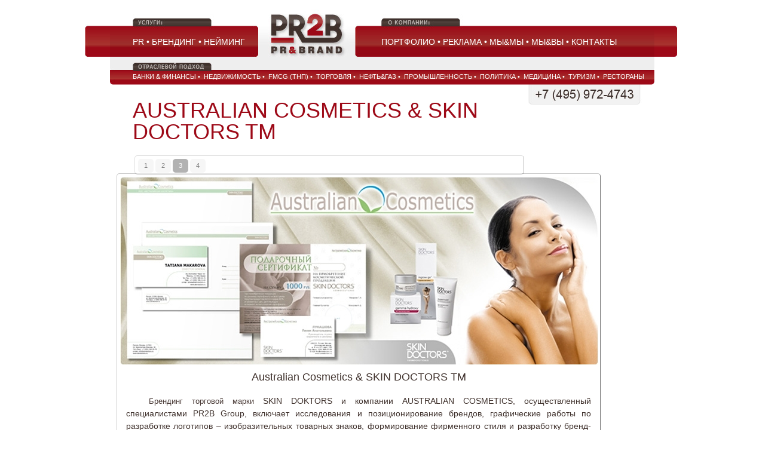

--- FILE ---
content_type: text/html; charset=utf-8
request_url: http://www.pr2b.ru/portfolio/summary/2/4e1b059f5fc5b
body_size: 17651
content:
<!DOCTYPE html PUBLIC "-//W3C//DTD XHTML 1.0 Transitional//EN" "http://www.w3.org/TR/xhtml1/DTD/xhtml1-transitional.dtd">
<html xmlns="http://www.w3.org/1999/xhtml" lang="ru-RU" xml:lang="ru-RU">
<head>
<title>Australian Cosmetics &amp; SKIN DOCTORS TM</title>
<meta http-equiv="Content-Type" content="text/html; charset=utf-8" />
<meta http-equiv="Pragma" content="no-cache" />
<meta http-equiv="X-UA-Compatible" content="IE=EmulateIE7" />
<meta name="mailru-domain" content="YBjT0rGGgO7VqpDJ" /><meta name="description" content="Australian Cosmetics &amp; SKIN DOCTORS TM. Портфолио PR & Branding agency PR2B Group | +7 (495) 972 47 43 info@pr2b.ru | Брендинг портфолио | Пиар портфолио | Branding portfolio | PR portfilio | Портфолио реклама" />
<meta http-equiv="keywords" content="Australian Cosmetics &amp; SKIN DOCTORS TM. Портфолио пиар агентства, портфолио брендингового агентства, portfolio PR agency, portfolio Branding agency, PR2B Group, Брендинг портфолио, Пиар портфолио, Branding portfolio, PR portfilio, Портфолио реклама" />
<meta http-equiv="Content-Script-Type" content="text/javascript" />
<meta name="robots" content="index,follow" />
<link href="/css/style.css" rel="stylesheet" type="text/css" /><link href="/css/catalogue-2010.css" rel="stylesheet" type="text/css" /><link rel="shortcut icon" href="/favicon.ico" /><link rel="apple-itouch-icon" href="/favicon.ico" /><script language="JavaScript" src="/js/jq.js" type="text/javascript"></script><script src="/js/js.js" type="text/javascript"></script></head><body id="ffcmsDocumentBody"><table border="0" style="width: 100%; height: auto;" id="T1333723518d"><tr><td style="width: auto; height: 117px;background: url(/pics/_v2-bg-001-001.jpg) no-repeat top right;" id="i0j0_T1333723518d"><img src="/pics/0.gif" width="1" height="1" border="0"></td><td style="width: 38px; height: 117px;background: url(/pics/_v2-bg-001-002.jpg) no-repeat top left;" id="i0j1_T1333723518d"><img src="/pics/0.gif" width="1" height="1" border="0"></td><td style="width: 210; height: 117px;background: url(/pics/_v2-bg-001-003.jpg) no-repeat top left;" id="i0j2_T1333723518d"><script>
var v2prdivTO = false;var v2branddivTO = false;
function v2prdivon(){GE('v2menuedivPR').style.display='block';clearTimeout(v2prdivTO);}
function v2prdivoff(){ GE('v2menuedivPR').style.display='none';}
function v2prdivoffTO(t){v2prdivTO=setTimeout(v2prdivoff, t);}
function v2branddivon(){GE('v2menuedivBRAND').style.display='block';clearTimeout(v2branddivTO);}
function v2branddivoff(){ GE('v2menuedivBRAND').style.display='none';}
function v2branddivoffTO(t){v2branddivTO=setTimeout(v2branddivoff, t);}
</script>
<div class="v2menuediv">
<a href="/pr" class="v1menue" 
onmouseover="v2prdivon()" 
onmouseout="v2prdivoff();">PR</a>&nbsp;&bull;&nbsp;<a href="/branding/" class="v1menue" onmouseover="v2branddivon()" 
onmouseout="v2branddivoff();">брендинг</a>&nbsp;&bull;&nbsp;<a href="/brand_naming/" class="v1menue">НЕЙМИНГ</a>
</div>

<div class="v2menuedivPR" id="v2menuedivPR" onmouseover="v2prdivon();"  onmouseout="v2prdivoffTO(500);">
&nbsp;&bull;&nbsp;<b><a href="/pr/pr_reputation/">Репутация</a></b>
<br />&nbsp;&bull;&nbsp;<b><a href="/pr/pr-image/">Имидж</a></b>
<br />&nbsp;&bull;&nbsp;<b><a href="/pr/pr_advised/">Известность</a></b>
<br />
<br />&nbsp;&bull;&nbsp;<a href="/pr/strategic_pr/">Стратегический PR</a>
<br />&nbsp;&bull;&nbsp;<a href="/pr/pr_support/">PR-сопровождение</a>
<br />&nbsp;&bull;&nbsp;<a href="/pr/crisis_pr/">Кризисный PR</a>
<br />&nbsp;&bull;&nbsp;<a href="/pr/Creative_PR/">Creative PR</a>
<br />&nbsp;&bull;&nbsp;<a href="/pr/Government_Relations/">Government Relations (GR)</a>
<br />&nbsp;&bull;&nbsp;<a href="/pr/Investment_Relations/">Investment Relations (IR)</a>
<br />&nbsp;&bull;&nbsp;<a href="/pr/Media_Relations/">Media Relations (PR СМИ)</a>
<br />&nbsp;&bull;&nbsp;<a href="/pr/internet_pr/">Интернет-PR</a>
<br />&nbsp;&bull;&nbsp;<a href="/pr/events/">Events (PR мероприятия)</a>
<br />&nbsp;&bull;&nbsp;<a href="/pr/pr_and_brand_audit/">PR&amp;Brand аудит</a>
<br />&nbsp;&bull;&nbsp;<a href="/pr/internal_pr/">Внутренний PR</a>
</div>

<div class="v2menuedivBRAND" id="v2menuedivBRAND" onmouseover="v2branddivon();"  onmouseout="v2branddivoffTO(500);">
&nbsp;&bull;&nbsp;<b><a href="/brand_naming/">Нейминг</a></b>
<br />&nbsp;&bull;&nbsp;<b><a href="/branding/">Бренд и брендинг</a></b>
<br />&nbsp;&bull;&nbsp;<a href="/branding/branging_agency/">Брендинг от PR2B Group</a>
<br />&nbsp;&bull;&nbsp;<a href="/branding/brand_character/">Легендирование и Концепция бренда</a>
<br />&nbsp;&bull;&nbsp;<a href="/branding/brand_management/">Управление брендом</a>
<br />&nbsp;&bull;&nbsp;<b><a href="/branding/rebranding_and_renaming/">Ребрендинг и ренейминг</a></b>
<br />&nbsp;&bull;&nbsp;<a href="/services/branding/name_of_brand/">Имя бренда</a>
<br />&nbsp;&bull;&nbsp;<a href="/services/branding/brand_slogan/">Слоган</a>
<br />&nbsp;&bull;&nbsp;<b><a href="/services/branding/brand_corporate_identity/">Фирменный стиль</a></b>
<br />&nbsp;&bull;&nbsp;<b><a href="/services/branding/brand_logo_and_trademark/">Логотип (товарный знак)</a></b>
<br />&nbsp;&bull;&nbsp;<a href="/services/branding/brand_corporate_hero/">Корпоративный герой</a>
<br />&nbsp;&bull;&nbsp;<b><a href="/services/branding/brand_brandbook/">Бренд-бук</a></b>
<br />&nbsp;&bull;&nbsp;<b><a href="/services/branding/brand_corporate_design/">Корпоративный дизайн</a></b>
<br />&nbsp;&bull;&nbsp;<b><a href="/services/branding/brand_design_of_production/">Дизайн упаковки и этикетки</a></b>
<br />&nbsp;&bull;&nbsp;<a href="/services/branding/brand_pr_design/">Дизайн представительской продукции</a>
<br />&nbsp;&bull;&nbsp;<a href="/services/branding/brand_souvenirs/">Сувениры</a>
<br />&nbsp;&bull;&nbsp;<a href="/services/branding/brand_value/">Ценность бренда</a>
<br />&nbsp;&bull;&nbsp;<a href="/services/branding/brand_audit/">Аудит бренда</a>
<br />&nbsp;&bull;&nbsp;<a href="/services/branding/brand_adaptation/">Адаптация бренда</a>
<br />&nbsp;&bull;&nbsp;<a href="/services/branding/brand_namebook/">Неймбук</a>
<br />&nbsp;&bull;&nbsp;<a href="/services/branding/brand_imagenaming/">Технология имиджнейминг</a>
<br />&nbsp;&bull;&nbsp;<a href="/branding/brand_howto/">Как назвать фирму</a>
<br />&nbsp;&bull;&nbsp;<a href="/services/branding/brand_naming_history/">История нейминга</a>
<br />&nbsp;&bull;&nbsp;<a href="/services/branding/brand_brandmedia/">Элементы фирменного стиля</a>
<br />&nbsp;&bull;&nbsp;<b><a href="/services/branding/brand_writing/">Копирайтинг</a></b>
</div>



<script></script></td><td style="width: 162px; height: 117px;background: url(/pics/_v2-bg-001-004.jpg) no-repeat top left;" id="i0j3_T1333723518d"><a href="/" style="border:none;"><img src="/pics/_v2-bg-001-004.jpg" border="0" alt="PR2B" title="PR2B" /></a></td><td style="width: 44px; height: 117px;background: url(/pics/_v2-bg-001-005.jpg) no-repeat top left;" id="i0j4_T1333723518d"><img src="/pics/0.gif" width="1" height="1" border="0"></td><td style="width: 457px; height: 117px;background: url(/pics/_v2-bg-001-006.jpg) no-repeat top left;" id="i0j5_T1333723518d"><div class="v2menuediv"><a href="/portfolio/summary/" class="v1menue">портфолио</a>&nbsp;&bull;&nbsp;<a href="/advertisement/" class="v1menue">реклама</a>&nbsp;&bull;&nbsp;<a href="/we-n-we/" class="v1menue">МЫ&МЫ</a>&nbsp;&bull;&nbsp;<a href="/we-n-clients/" class="v1menue">Мы&Вы</a>&nbsp;&bull;&nbsp;<a href="/contacts/" class="v1menue">контакты</a></div></td><td style="width: auto; height: 117px;background: url(/pics/_v2-bg-001-007.jpg) no-repeat top left;" id="i0j6_T1333723518d"><img src="/pics/0.gif" width="1" height="1" border="0"></td></tr><tr><td rowspan="3" style="width: auto; height: auto;" id="i1j7_T1333723518d"><img src="/pics/0.gif" width="1" height="1" border="0"></td><td style="width: 38px; height: 25px;background: url(/pics/_v2-bg-002-001.jpg) no-repeat top left;" id="i1j8_T1333723518d"><img src="/pics/0.gif" width="1" height="1" border="0"></td><td colspan="4" style="width: 873px; height: 25px;background: url(/pics/_v2-bg-002-002.jpg) no-repeat top left;" id="i1j9_T1333723518d"><div class="v2menuediv2">
<a href="/finances/" class="v2menue2">банки & финансы</a>&nbsp;&bull;&nbsp;
<a href="/real-estate/" class="v2menue2">недвижимость</a>&nbsp;&bull;&nbsp;
<a href="/FMCG/" class="v2menue2">FMCG (ТНП)</a>&nbsp;&bull;&nbsp;
<a href="/retail/" class="v2menue2">торговля</a>&nbsp;&bull;&nbsp;
<a href="/oil-n-gas/" class="v2menue2">нефть&газ</a>&nbsp;&bull;&nbsp;
<a href="/industry/" class="v2menue2">промышленность</a>&nbsp;&bull;&nbsp;
<a href="/politics/" class="v2menue2">политика</a>&nbsp;&bull;&nbsp;
<a href="/medicine/" class="v2menue2">медицина</a>&nbsp;&bull;&nbsp;
<a href="/tourism/" class="v2menue2">туризм</a>&nbsp;&bull;&nbsp;
<a href="/restaurants/" class="v2menue2">рестораны</a>
</div>

<!-- <script> --></td><td rowspan="3" style="width: auto; height: auto;" id="i1j10_T1333723518d"><img src="/pics/0.gif" width="1" height="1" border="0"></td></tr><tr><td colspan="5" style="width: 911px; overflow:hidden;height: 200px;background: url(/pics/_v2-bg-003-001.jpg) no-repeat top right;" id="i2j11_T1333723518d"><table border="0" style="width:100%;height:auto;" id="T1333723588c"><tr><td id="i0j0_T1333723588c"><h1>Australian Cosmetics &amp; SKIN DOCTORS TM</h1><div class="v5contentdiv"><div id="ffc2010Box"><div class="ffclt"><span id="ffc2010ListingTop"><script>var currpg=2;for(i=0;i<4;i++){lnk='<a href="/portfolio/summary/'+i+'"';if(i==currpg){lnk+=' id="ffc_topListingActive"'; };lnk += '>'+(i+1)+'</a>';document.write(lnk);}</script></span></div><div class="_detail"><div class="_bigimg"><a href="/portfolio/summary/2#p4e1b059f5fc5b"><img src="/images/catalogue/summary4e1b059f5fc5b_4e1b05f29197a.jpg" alt="Australian Cosmetics &amp; SKIN DOCTORS TM" title="Australian Cosmetics &amp; SKIN DOCTORS TM" /></a></div><div class="_4bd02b38a07b5"><span></span><div>Australian Cosmetics &amp; SKIN DOCTORS TM</div></div><div class="_4bd05695af1d9"><span></span><div><p class="MsoNormal" style="text-align:justify;text-indent:1.0cm;tab-stops:207.0pt 225.0pt"><a title="брендинг торговой марки" href="http://www.pr2b.ru/branding/">Брендинг торговой марки</a> SKIN DOKTORS и компании AUSTRALIAN COSMETICS, осуществленный специалистами PR2B Group, включает исследования и позиционирование брендов, графические работы по разработке логотипов &ndash; изобразительных товарных знаков, формирование фирменного стиля и разработку бренд-бука &ndash; регламента бренда, а также - дизайн и изготовление презентационной продукции.&nbsp;&nbsp;</p><p class="MsoNormal" style="text-align:justify;text-indent:1.0cm;tab-stops:207.0pt 225.0pt"><p class="JustifyFull">См. также</p><p>Как <a title="придумать название" href="http://www.pr2b.ru/brand_naming/">придумать НАЗВАНИЕ</a> бренда/фирмы - <a title="НЕЙМИНГ" href="http://www.pr2b.ru/brand_naming/">НЕЙМИНГ</a>?</p><p>Что такое <a title="брендинг" href="http://www.pr2b.ru/branding/">БРЕНДИНГ</a> - <a title="создание бренда" href="http://www.pr2b.ru/branding/">создание БРЕНДА</a>, <a title="pr" href="http://www.pr2b.ru/pr">PR</a>(<a title="пиар" href="http://www.pr2b.ru/pr">ПИАР</a>) и <a title="репутация" href="http://www.pr2b.ru/pr/pr_reputation/">РЕПУТАЦИЯ</a>?</p><p>Что такое <a title="КРЕАТИВ" href="http://www.pr2b.ru/services/advertisement/creative/">КРЕАТИВ</a>? Как работает <a title="ВИРУСНЫЙ МАРКЕТИНГ" href="http://www.pr2b.ru/services/advertisement/pr_virus/">ВИРУСНЫЙ МАРКЕТИНГ</a>?</p><p>&nbsp;</p><p>Читайте наши <a title="статьи о рекламе" href="http://www.pr2b.ru/articles/1/0/">СТАТЬИ О РЕКЛАМЕ</a>, <a title="статьи о брендинге" href="http://www.pr2b.ru/articles/1/0/">СТАТЬИ О БРЕНДИНГЕ</a>, <a title="статьи о пиаре" href="http://www.pr2b.ru/articles/1/0/">СТАТЬИ О ПИАРЕ</a></p></p></div></div></div><div class="ffclb"><span id="ffc2010ListingBtm"><script>for(i=0;i<4;i++){lnk='<a href="/portfolio/summary/'+i+'"';if(i==currpg){lnk+=' id="ffc_btmListingActive"'; };lnk += '>'+(i+1)+'</a>';document.write(lnk);}</script></span></div></div></div></td><td style="width:250px;width:1px;" id="i0j1_T1333723588c"><img src="/pics/0.gif" width="1" height="1" border="0"></td></tr></table></td></tr><tr><td colspan="5" style="width: 911px; height: 35px;background: url(/pics/_v2-bg-004-001.jpg) no-repeat top left;" id="i3j12_T1333723518d"><img src="/pics/0.gif" width="1" height="1" border="0"></td></tr><tr><td rowspan="2" style="width: auto; height: 143px;background: url(/pics/_v2-bg-005-001.jpg) no-repeat top right;" id="i4j13_T1333723518d"><img src="/pics/0.gif" width="1" height="1" border="0"></td><td colspan="5" style="width: 911px; height: 52px;background: url(/pics/_v2-bg-005-002.jpg) no-repeat top left;" id="i4j14_T1333723518d"><div class="v2portfolio"><a title="PR" href="/pr">PR</a>&nbsp;&bull;&nbsp;<a title="ПИАР" href="/pr">ПИАР</a>&nbsp;&bull;&nbsp;<a title="Нейминг" href="/brand_naming/">Нейминг</a>&nbsp;&bull;&nbsp;<a title="Брендинг" href="/branding/">Брендинг</a>&nbsp;&bull;&nbsp;<a title="Логотип" href="/branding/brand_logo_and_trademark/">Логотип</a>&nbsp;&bull;&nbsp;<a title="Фирменный стиль" href="/branding/brand_corporate_identity/">Фирменный стиль</a>&nbsp;&bull;&nbsp;<a title="Бренд-бук" href="/branding/brand_brandbook/">Бренд-бук</a>&nbsp;&bull;&nbsp;<a title="Креатив" href="/services/advertisement/creative/">Креатив</a>&nbsp;&bull;&nbsp;<a title="Как назвать фирму" href="/branding/brand_howto/">Как назвать фирму</a>&nbsp;&bull;&nbsp;<a title="Управление репутацией" href="/pr/pr_reputation/">Управление репутацией</a>&nbsp;&bull;&nbsp;<a title="GR" href="/pr/Government_Relations/">GR</a>&nbsp;&bull;&nbsp;<a title="Naming" href="/brand_naming">Naming</a>&nbsp;&bull;&nbsp;<a title="Ребрендинг" href="/branding/rebranding_and_renaming/">Ребрендинг</a></div></td><td rowspan="2" style="width: auto; height: 143px;background: url(/pics/_v2-bg-005-003.jpg) no-repeat top left;" id="i4j15_T1333723518d"><img src="/pics/0.gif" width="1" height="1" border="0"></td></tr><tr><td colspan="5" style="width: 911px; height: 91px;background: url(/pics/_v2-bg-006-001.jpg) no-repeat top left;" id="i5j16_T1333723518d"><div class="v2btmdiv1">Все замечания и пожелания присылайте на info@pr2b.ru.<br />Все права защищены. &copy; 1995 - 2025 pr2b.ru</div><div class="v1btmdiv2">info@pr2b.com; info@pr2b.ru; skype: pr2bgroup<br /><strong class="v2btmphone"> многоканальный +7 (495) 972 47 43</strong></div></td></tr><tr><td colspan="7" style="width:auto;height:30px;text-align:center;" id="i6j17_T1333723518d"><div><a href="http://www.liveinternet.ru/click" target="_blank"><script>
document.write('<img src="http://counter.yadro.ru/hit?t26.5;r' + escape(document.referrer) + ((typeof(screen)=='undefined')?'':';s'+screen.width+'*'+screen.height+'*'+(screen.colorDepth?screen.colorDepth:screen.pixelDepth)) + ';u' + escape(document.URL) + ';' + Math.random() + '" border="0" width="88" height="15">');
</script></a></div></td></tr><tr><td style="width: auto; height: 1px;" id="i7j18_T1333723518d"><img src="/pics/0.gif" width="1" height="1" border="0"></td><td style="width: 38px; height: 1px;" id="i7j19_T1333723518d"><img src="/pics/0.gif" width="1" height="1" border="0"></td><td style="width: 210px; height: 1px;" id="i7j20_T1333723518d"><img src="/pics/0.gif" width="1" height="1" border="0"></td><td style="width: 162px; height: 1px;" id="i7j21_T1333723518d"><img src="/pics/0.gif" width="1" height="1" border="0"></td><td style="width: 44px; height: 1px;" id="i7j22_T1333723518d"><img src="/pics/0.gif" width="1" height="1" border="0"></td><td style="width: 457px; height: 1px;" id="i7j23_T1333723518d"><img src="/pics/0.gif" width="1" height="1" border="0"></td><td style="width: auto; height: 1px;" id="i7j24_T1333723518d"><img src="/pics/0.gif" width="1" height="1" border="0"></td></tr></table></body></html>

--- FILE ---
content_type: text/css
request_url: http://www.pr2b.ru/css/style.css
body_size: 8906
content:
html, body, div, span, applet, object, iframe, h1, h2, h3, h4, h5, h6, p, blockquote, pre, a, abbr, acronym, address, big, cite, code, del, dfn, em, font, img, ins, kbd, q, s, samp, small, strike, strong, sub, sup, tt, var, b, u, i, center, dl, dt, dd, ol, ul, li, fieldset, form, label, input, select, legend, table, caption, tbody, tfoot, thead, tr, th, td { margin: 0px;padding: 0px;border: 0px;outline: 0px;font-size: 100.1%;background: transparent;font-family:arial;color:inherit; }
html, body { scrollbar-3dlight-color:;scrollbar-base-color:;scrollbar-arrow-color:#CCC;scrollbar-darkshadow-color:;scrollbar-face-color:#CCC;scrollbar-highlight-color:;scrollbar-shadow-color:; scrollbar-track-color:;margin:0px;padding:0px;height:100%;width:100%;background:#FFF; }

.p5{font-family:arial;font-size:.9em;color:#000000;margin:0px 10px 0px 10px;}
h1{color:#9d0917;font-family:arial;font-size:36px;font-weight:normal;margin:25px 0px 0px 38px;width:635px;text-transform:uppercase;line-height:36px;}

a { color:#4C3D39;font-size:10pt;text-decoration:none;outline:none; }
a:hover { color:#9d0917; }

table { border-collapse:collapse }
td { vertical-align:top; }


.p4{margin:0px 10px 0px 10px;text-align:left;text-transform:lowercase !important;font-size:11px !important; }
.p4 *, .p4 * *, .p4 * * *, .p4 * * * *  { text-transform:lowercase !important;font-size:11px !important; }
.p4 b {color:#9d0917;}
#i0j1_T12511425801 b { color:#9A0A18 !important;font-weight:bold !important;font-size:11px; }



/* USER */
.v1logoimg{margin-bottom:34px;}

.v2contentdiv{margin:10px 35px 30px 38px;color:#3f312c;font-size:14px;line-height:21px;text-align:justify;border:dotted #F4F4F4 1px;}
.v5contentdiv{margin:10px 0px 30px 0px;color:#3f312c;font-size:14px;line-height:21px;text-align:justify;border:dotted #FFF 1px;overflow:hidden; }

/*
column-count: 2; 
column-gap:100px;
-moz-column-count:2;
-moz-column-gap:100px;
-webkit-column-count:2;
-webkit-column-gap:100px;
*/

.v2contentdiv * {color:#3f312c;font-size:14px;}
.v2contentdiv * * {color:#3f312c;font-size:14px;}
.v2contentdiv strong {color:#9d0917;font-size:14px;font-weight:normal;}
.v2contentdiv p:first-letter{color:#9d0917;}

.v2contentdiv a, .v2contentdiv a:visited {text-decoration:underline}
.v2contentdiv a:hover {text-decoration:none}


.v1topportfoliodiv{display:block;margin:0px 0px 0px 6px; width:890px; height:120px; overflow:hidden; white-space:nowrap;}
.v1topportfoliodiv a{margin-left:10px; float:none; width:135px; height:118px;display:inline-block; clear:none;background:url(/pics/_v1-bg-img-blank.jpg) left top no-repeat;border:none;}
.v1topportfoliodiv a img{border-left:solid #cdcbc9 1px; border-right:solid #cdcbc9 1px; border-bottom:solid #cdcbc9 1px;float:none; opacity:.1;filter: alpha(opacity=10) gray(1);}
.v1topportfoliodiv a img:hover{opacity:1;filter: alpha(opacity=100);}

div.v1topportfoliodiv div.v1topportfoliodivhelp { display:none;z-index:2000;position:absolute;color:#CCCCCC;width:60%;height:20px;top:120px;left:20%;text-align:center;}
div.v1topportfoliodiv:hover div.v1topportfoliodivhelp { display:block; }


.v1newsindex { display:block;width:258px;height:150px;margin:55px 0px 0px 0px;font-size:9px; }
.v1newsindexp { color:#333333;font-size:9px;text-align:left;text-transform:uppercase;margin:0px 0px 5px 0px; }
#i0j2_T12507585308 div { float:right; }

.v1newsindex p strong { display:block;text-indent:0px; }

.v3inews { display:block;border:solid white 0px;width:258px;height:30px;overflow:hidden;text-overflow:ellipsis; -o-text-overflow:ellipsis; }
.v3inews, .v3inews *, .v3inews * *, .v3inews * * *, .v3inews * * * * { font-size:10px !important;line-height:10px; }

.v3inews:hover { background-color:white;height:40px;margin-top:-5px;opacity:1;filter:alpha(opacity=100);background:white; }




.v3news:hover, .v3inews:hover *, .v3inews:hover * *, .v3inews:hover * * *, .v3inews:hover * * * * { font-size:12px !important;line-height:11px;text-transform:capitalize !important; }

.v3inews, .v3inews:visited, .v3inews:visited p, .v3inews p {text-decoration:none;color:#BFBFBF; }
.v3inews:hover, .v3inews:hover p  {color:#333333; }

.v4newsp { color:#6D6866;font-size:16px;text-align:left;text-transform:uppercase;margin:75px 0px 20px 0px;font-weight:bold; }
#i0j1_T12511425801 b { font-weight:normal;text-transform:uppercase; }
a.ns * { color:#85807C; }
a.ns:hover, a.ns:hover * { text-decoration:underline; }

.v1menuediv{display:block;height:26px;margin-top:20px;font-size:14px;color:#FFF;}
a.v1menue{font-size:14px;color:white;text-transform:uppercase;border:none;}
a.v1menue:hover{ text-decoration:underline;color:#ce9897; }
a.v1menue2{font-size:13px;color:white;text-transform:uppercase;border:none;}
a.v1menue2:hover{color:#b5b0ad;text-decoration:underline;}
.v1btmdiv1{display:block;height:40px;margin-top:25px;font-size:11px;color:#726864;width:365px;float:left;}
.v1btmdiv2{display:block;height:40px;margin-top:25px;font-size:11px;color:#726864;width:365px;float:right;text-align:right;}
.v1btmphone{font-size:20px;font-weight:normal;}

.v2btmdiv1{display:block;height:40px;margin-top:25px;margin-left:38px;font-size:11px;color:#726864;display:block;width:365px;float:left;}
.v2btmdiv2{display:block;height:40px;margin-top:25px;margin-right:35px;font-size:11px;color:#726864;display:block;width:365px;float:right;text-align:right;}
.v2btmdiv2 a {font-size:11px;color:#726864;}
.v2btmphone{font-size:20px;font-weight:normal;color:#9d0917;}

.v2menuediv{display:block;height:26px;margin-top:62px;font-size:14px;color:#FFF;}
.v2menuediv2{display:block;height:15px;margin-top:5px;font-size:11px;color:#FFF;text-transform:uppercase;}
a.v2menue2{font-size:11px;color:#FFF;text-transform:uppercase;border:none;}
a.v2menue2:hover{color:#ce9897;}
.v2portfolio{display:block;height:26px;margin-top:20px;margin-left:38px;font-size:9px;color:#FFF;text-transform:uppercase;}
.v2portfolio a{color:white;font-size:9px;text-transform:uppercase;border:none;}
.v2portfolio a:hover{color:#b5b0ad;}


.v2menuedivPR { position:absolute;opacity:0.95;filter:alpha(opacity=95);width:250px;height:auto;background-color:white;z-index:10;margin:-11px 0px 0px 0px;padding:5px;display:none;border:solid #E5E5E5 3px; }
.v2menuedivBRAND { position:absolute;opacity:0.95;filter:alpha(opacity=95);width:250px;height:auto;background-color:white;z-index:10;margin:-11px 0px 0px 32px;padding:5px;display:none;border:solid #E5E5E5 3px; }


/* USER */




/* !end! */
#ffcmsUserLoginForm { display:block !important;border-radius:5px;-moz-border-radius:5px;-webkit-border-radius:5px;color:#999 !important;width:100% !important;height:100% !important;background:transparent !important;position:fixed !important;top:0% !important;left:0% !important;margin:0% !important;z-index:100000 !important;padding:0% !important; }
#ffcmsUserLoginForm div { display:block !important;width:300px !important;height:auto !important;border-radius:5px;-moz-border-radius:5px;-webkit-border-radius:5px;border:outset #CCC 1px !important;padding:10px !important;margin:100px 0% 0% -150px !important;position:fixed !important;left:50% !important;top:0% !important;text-align:center !important;background:#FFF !important;-webkit-box-shadow: 0px 0px 20px #000;-moz-box-shadow: 0px 0px 20px #000;box-shadow: 0px 0px 20px #000;color:#999 !important; }
#ffcmsUserLoginForm div p { color:#999 !important; }
#ffcmsUserLoginForm div input { display:block !important;border-radius:5px;-moz-border-radius:5px;-webkit-border-radius:5px;border:outset #CCC 1px;width:100%;background:#F2F2F2;margin:1px 0px 5px 0px;color:#999;font-size:150%; }
#ffcmsUserLoginForm div input:hover { background:#FFF; }
#ffcmsUserLoginForm div input:focus { border:outset lime 1px;background:#FFF; }
#ffcmsUserLoginForm div form label { display:block !important;text-align:left;font-size:80%;text-indent:10px; }
#ffcmsUserLoginForm div p { display:block;white-space:nowrap; }
#ffcmsUserLoginForm div p label { float:left;width:50px;display:inline; }
#ffcmsUserLoginForm div p input { float:right;width:20px;border:none;background:none;display:inline; }
#ffcmsUserLoginForm form a { color:#999 !important; } #ffcmsUserLoginForm form a:hover { color:#000 !important; }
#ffcmsUserLoginFormBG { display:block !important;width:100% !important;height:100% !important;background:#000 !important;position:fixed !important;top:0% !important;left:0% !important;margin:0% !important;z-index:99999 !important;padding:0% !important;opacity:.8;filter:alpha(opacity=80); }
.JustifyLeft {text-align:left;} .JustifyCenter {text-align:center;} .JustifyRight{text-align:right;} .JustifyFull{text-align:justify;}

/* IE */
/* }.v2contentdiv p{width:400px;float:left;margin:0px 25px 10px 0px;position:relative;border:solid silver 0px;}
}.v2contentdiv{position:relative;border:dotted white 1px;} */

--- FILE ---
content_type: text/css
request_url: http://www.pr2b.ru/css/catalogue-2010.css
body_size: 2250
content:
#ffc2010Box { text-align:left;background:#403530;border:double silver 0px;padding:10px;background:none; width:810px;}
#ffc2010Box div, #ffc2010Box span, #ffc2010Box a { border-radius:5px; -moz-border-radius:5px;-webkit-border-radius:5px; }

#ffc2010ListingTop, #ffc2010ListingBtm { background:#FFF;display:block;margin:-30px auto 5px 30px;border:outset silver 1px;overflow:hidden;padding:5px;overflow-y:hidden;width:50%;height:20px;position:absolute;white-space:nowrap;opacity:.5;filter:alpha(opacity=50); }
#ffc2010ListingBtm { margin-top:4px; }
#ffc2010ListingTop:hover, #ffc2010ListingBtm:hover { height:auto;z-index:10;opacity:.9;filter:alpha(opacity=90); }

#ffc2010ListingTop a, #ffc2010ListingTop a:visited, #ffc2010ListingBtm a, #ffc2010ListingBtm a:visited { width:20px;display:inline-block;float:left;padding:1px 3px 1px 3px;background:#EEE;color:#000;margin:0px 3px 5px 0px;text-decoration:none;font-size:11px;text-align:center; }
#ffc2010ListingTop a:hover, #ffc2010ListingTop a#ffc_topListingActive, #ffc2010ListingBtm a:hover, #ffc2010ListingBtm a#ffc_btmListingActive { background:#666;color:#FFF; }

h1 { margin-bottom:40px; }

._position { margin:10px 10px 20px 10px;height:auto;overflow:hidden;background:#FFF;border:outset #CCC 1px;padding:10px; }
._position div { width:auto;margin:0px 0px 0px 280px;border-bottom:dotted #CCC 1px;padding:10px; }
._position div span { text-transform:uppercase;color:#CCC; }
._position div div { display:inline;margin:auto;padding:auto; }
._position div._smallimg { float:left;display:block;margin:0px;border:outset #F4F4F4 1px; }


._detail { margin:0px;height:auto;overflow:hidden;background:none;border:outset #CCC 1px;text-align:center;padding:5px; }
._detail div { margin:0px !important;display:; }
._detail div span { text-transform:uppercase;color:#CCC; }
._detail div div { margin:auto;display:inline;padding:auto; }
._detail div._bigimg { display:block;margin:0px !important;float:none;padding:0px !important;width:800px;height:auto;border:solid #666 0px; }

._4bd05695af1d9 { text-align:left;padding:10px; }
._4bd02b38a07b5 div { font-size:130%;line-height:40px; }
._4bd02b38a07b5 { display:block; }


.ffclt, ,ffclb { display:block;height:20px;clear:both; }

--- FILE ---
content_type: application/javascript
request_url: http://www.pr2b.ru/js/js.js
body_size: 3377
content:
// init document
var ffcmsWindowLoaded=false;var ffcmsJavascriptErrorTimeout=false;var ffcmsJavascriptErrorText='';window.onerror = hError;
// window.onload = init;function init(){ffcmsWindowLoaded=true;document.onmousemove=getXY;alert(123);}
jQuery(document).ready(function(){
   ffcmsWindowLoaded=true;
   jQuery(document).mousemove(function(e){ getXY(e); });
});

// capture mouse el.addEventListener("click", modifyText, false);
var mouseXYcoords = new Array(0,0);var IE=document.all?true:false;// if(!IE){document.captureEvents(Event.MOUSEMOVE);}
// basic functions
function GE(name){if(document.getElementById(name)){obj=document.getElementById(name);return(obj);}else{return(false);}}
function evalScript(src){var script=document.createElement("SCRIPT");script.type="text/javascript";script.src=src;head=document.getElementsByTagName("HEAD")[0];head.appendChild(script);}
function ppp(src,w,h,scrolling){if(!w){w=600;}if(!h){h=500;}if(!scrolling){scrolling=0;}if(!ppp.opened){window.open(src,'ppp','location=0,menubar=0,resizable=0,status=0,titlebar=0,toolbar=0,scrollbars='+scrolling+',width='+w+',height='+h);}}
function BC(imgname,imgsrc){GE(imgname).src=imgsrc;}
function eT(td){r=document.getElementById('tr'+td);var d,s;var img=document.getElementById('img'+td);if (r.style.display == ''){d='none';s=img.src="/pics/tree_plus.gif";}else {d='';s=img.src="/pics/tree_minus.gif";}r.style.display=d;img.src=s;return true;}
function ffPos(o){var curleft=curtop=0;if(o.offsetParent){do{curleft+=o.offsetLeft;curtop+=o.offsetTop;}while (o=o.offsetParent);}return [curleft,curtop];}
// capture mouse
function getXY(e){e=(e)?e:window.Event;var tempX=(window.Event)?e.pageX:event.clientX+document.body.scrollLeft+document.documentElement.scrollLeft;var tempY=(window.Event)?e.pageY:event.clientY+document.body.scrollTop+document.documentElement.scrollTop;coords=new Array(tempX,tempY);mouseXYcoords[0]=tempX;mouseXYcoords[1]=tempY;
 return(coords);
}
// errors
function viewError(t){
	if(!GE('ffcmsJavascriptErrorDiv')){errDivCreate();};
	GE('ffcmsJavascriptErrorDiv').innerHTML=unescape(t);GE('ffcmsJavascriptErrorDiv').style.display='';GE('ffcmsJavascriptErrorDiv').style.display='block';
	window.clearTimeout(ffcmsJavascriptErrorTimeout);
}
function hideError(){GE('ffcmsJavascriptErrorDiv').style.display='none';};
function errDivCreate(){
	var ed=document.createElement('div');
	ed.style.height='150px';ed.style.width='300px';ed.style.position='absolute';ed.style.zIndex='1000';ed.style.display='block';ed.style.overflowY='scroll';ed.style.border='solid silver 1px';ed.style.backgroundColor='white';ed.onClick='hideError()';ed.style.padding='5px';ed.style.bottom='2px';ed.style.right='2px';ed.style.opacity='.6';ed.style.filter='alpha(opacity=60)';ed.id='ffcmsJavascriptErrorDiv';
	if(ed.addEventListener){ed.addEventListener("click", hideError, false);}else{ed.attachEvent("onclick", hideError);};
	document.body.appendChild(ed);
}
function hError(msg,url,l){
	var t='TX :: '+msg+'<br />LN :: '+l+'<br />XY :: '+mouseXYcoords[0]+'*'+mouseXYcoords[1]+'<br />UR :: '+url+'<hr size="1" noshade />'+ffcmsJavascriptErrorText;
	ffcmsJavascriptErrorText=t;
	if(!ffcmsWindowLoaded && !ffcmsJavascriptErrorTimeout){ffcmsJavascriptErrorTimeout=window.setTimeout('viewError('+escape(t)+')', 1000);}else{viewError(escape(t));}
	return true;
}